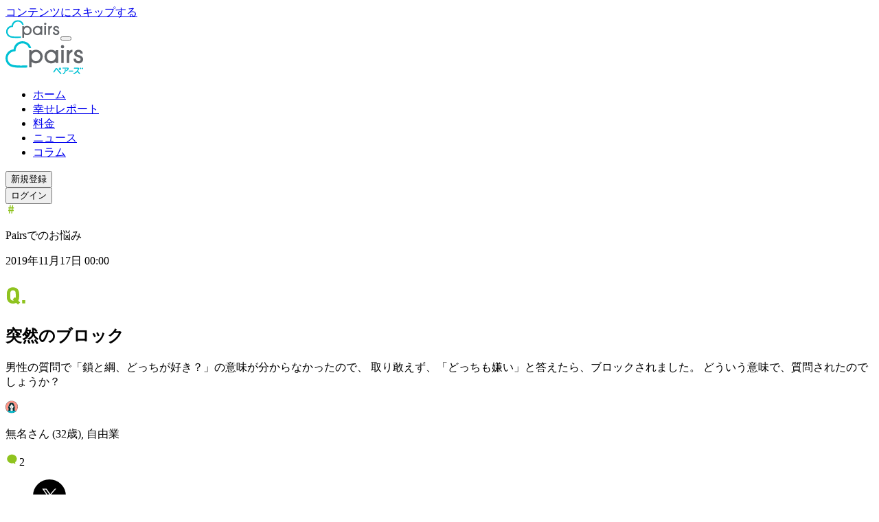

--- FILE ---
content_type: application/javascript; charset=UTF-8
request_url: https://www.pairs.lv/_next/static/chunks/turbopack-2d3147e60a7e5e8b.js
body_size: 3775
content:
(globalThis.TURBOPACK||(globalThis.TURBOPACK=[])).push(["object"==typeof document?document.currentScript:void 0,{otherChunks:["static/chunks/95b022710a5dd5d1.js","static/chunks/7a7c765d028d1965.js","static/chunks/17752a867e61b22b.js","static/chunks/3a30c5cc7d9127ae.js","static/chunks/89f535637693ece9.js","static/chunks/d67c25d04513f707.js","static/chunks/49ba4f7c07c37ec5.css"],runtimeModuleIds:[10783,94757]}]),(()=>{let e;if(!Array.isArray(globalThis.TURBOPACK))return;let t="/_next/",r=new WeakMap;function n(e,t){this.m=e,this.e=t}let o=n.prototype,i=Object.prototype.hasOwnProperty,l="undefined"!=typeof Symbol&&Symbol.toStringTag;function s(e,t,r){i.call(e,t)||Object.defineProperty(e,t,r)}function u(e,t){let r=e[t];return r||(r=c(t),e[t]=r),r}function c(e){return{exports:{},error:void 0,id:e,namespaceObject:void 0}}function a(e,t){s(e,"__esModule",{value:!0}),l&&s(e,l,{value:"Module"});let r=0;for(;r<t.length;){let n=t[r++],o=t[r++];if("number"==typeof o)if(0===o)s(e,n,{value:t[r++],enumerable:!0,writable:!1});else throw Error(`unexpected tag: ${o}`);else"function"==typeof t[r]?s(e,n,{get:o,set:t[r++],enumerable:!0}):s(e,n,{get:o,enumerable:!0})}Object.seal(e)}o.s=function(e,t){let r,n;null!=t?n=(r=u(this.c,t)).exports:(r=this.m,n=this.e),r.namespaceObject=n,a(n,e)},o.j=function(e,t){var n,o;let l,s,c;null!=t?s=(l=u(this.c,t)).exports:(l=this.m,s=this.e);let a=(n=l,o=s,(c=r.get(n))||(r.set(n,c=[]),n.exports=n.namespaceObject=new Proxy(o,{get(e,t){if(i.call(e,t)||"default"===t||"__esModule"===t)return Reflect.get(e,t);for(let e of c){let r=Reflect.get(e,t);if(void 0!==r)return r}},ownKeys(e){let t=Reflect.ownKeys(e);for(let e of c)for(let r of Reflect.ownKeys(e))"default"===r||t.includes(r)||t.push(r);return t}})),c);"object"==typeof e&&null!==e&&a.push(e)},o.v=function(e,t){(null!=t?u(this.c,t):this.m).exports=e},o.n=function(e,t){let r;(r=null!=t?u(this.c,t):this.m).exports=r.namespaceObject=e};let f=Object.getPrototypeOf?e=>Object.getPrototypeOf(e):e=>e.__proto__,p=[null,f({}),f([]),f(f)];function h(e,t,r){let n=[],o=-1;for(let t=e;("object"==typeof t||"function"==typeof t)&&!p.includes(t);t=f(t))for(let r of Object.getOwnPropertyNames(t))n.push(r,function(e,t){return()=>e[t]}(e,r)),-1===o&&"default"===r&&(o=n.length-1);return r&&o>=0||(o>=0?n.splice(o,1,0,e):n.push("default",0,e)),a(t,n),t}function d(e){let t=N(e,this.m);if(t.namespaceObject)return t.namespaceObject;let r=t.exports;return t.namespaceObject=h(r,"function"==typeof r?function(...e){return r.apply(this,e)}:Object.create(null),r&&r.__esModule)}function m(){let e,t;return{promise:new Promise((r,n)=>{t=n,e=r}),resolve:e,reject:t}}o.i=d,o.A=function(e){return this.r(e)(d.bind(this))},o.t="function"==typeof require?require:function(){throw Error("Unexpected use of runtime require")},o.r=function(e){return N(e,this.m).exports},o.f=function(e){function t(t){if(i.call(e,t))return e[t].module();let r=Error(`Cannot find module '${t}'`);throw r.code="MODULE_NOT_FOUND",r}return t.keys=()=>Object.keys(e),t.resolve=t=>{if(i.call(e,t))return e[t].id();let r=Error(`Cannot find module '${t}'`);throw r.code="MODULE_NOT_FOUND",r},t.import=async e=>await t(e),t};let b=Symbol("turbopack queues"),y=Symbol("turbopack exports"),O=Symbol("turbopack error");function g(e){e&&1!==e.status&&(e.status=1,e.forEach(e=>e.queueCount--),e.forEach(e=>e.queueCount--?e.queueCount++:e()))}o.a=function(e,t){let r=this.m,n=t?Object.assign([],{status:-1}):void 0,o=new Set,{resolve:i,reject:l,promise:s}=m(),u=Object.assign(s,{[y]:r.exports,[b]:e=>{n&&e(n),o.forEach(e),u.catch(()=>{})}}),c={get:()=>u,set(e){e!==u&&(u[y]=e)}};Object.defineProperty(r,"exports",c),Object.defineProperty(r,"namespaceObject",c),e(function(e){let t=e.map(e=>{if(null!==e&&"object"==typeof e){if(b in e)return e;if(null!=e&&"object"==typeof e&&"then"in e&&"function"==typeof e.then){let t=Object.assign([],{status:0}),r={[y]:{},[b]:e=>e(t)};return e.then(e=>{r[y]=e,g(t)},e=>{r[O]=e,g(t)}),r}}return{[y]:e,[b]:()=>{}}}),r=()=>t.map(e=>{if(e[O])throw e[O];return e[y]}),{promise:i,resolve:l}=m(),s=Object.assign(()=>l(r),{queueCount:0});function u(e){e!==n&&!o.has(e)&&(o.add(e),e&&0===e.status&&(s.queueCount++,e.push(s)))}return t.map(e=>e[b](u)),s.queueCount?i:r()},function(e){e?l(u[O]=e):i(u[y]),g(n)}),n&&-1===n.status&&(n.status=0)};let w=function(e){let t=new URL(e,"x:/"),r={};for(let e in t)r[e]=t[e];for(let t in r.href=e,r.pathname=e.replace(/[?#].*/,""),r.origin=r.protocol="",r.toString=r.toJSON=(...t)=>e,r)Object.defineProperty(this,t,{enumerable:!0,configurable:!0,value:r[t]})};function j(e,t){throw Error(`Invariant: ${t(e)}`)}w.prototype=URL.prototype,o.U=w,o.z=function(e){throw Error("dynamic usage of require is not supported")},o.g=globalThis;let R=n.prototype;var C,k=((C=k||{})[C.Runtime=0]="Runtime",C[C.Parent=1]="Parent",C[C.Update=2]="Update",C);let U=new Map;o.M=U;let v=new Map,_=new Map;async function P(e,t,r){let n;if("string"==typeof r)return A(e,t,S(r));let o=r.included||[],i=o.map(e=>!!U.has(e)||v.get(e));if(i.length>0&&i.every(e=>e))return void await Promise.all(i);let l=r.moduleChunks||[],s=l.map(e=>_.get(e)).filter(e=>e);if(s.length>0){if(s.length===l.length)return void await Promise.all(s);let r=new Set;for(let e of l)_.has(e)||r.add(e);for(let n of r){let r=A(e,t,S(n));_.set(n,r),s.push(r)}n=Promise.all(s)}else{for(let o of(n=A(e,t,S(r.path)),l))_.has(o)||_.set(o,n)}for(let e of o)v.has(e)||v.set(e,n);await n}R.l=function(e){return P(1,this.m.id,e)};let $=Promise.resolve(void 0),T=new WeakMap;function A(t,r,n){let o=e.loadChunkCached(t,n),i=T.get(o);if(void 0===i){let e=T.set.bind(T,o,$);i=o.then(e).catch(e=>{let o;switch(t){case 0:o=`as a runtime dependency of chunk ${r}`;break;case 1:o=`from module ${r}`;break;case 2:o="from an HMR update";break;default:j(t,e=>`Unknown source type: ${e}`)}throw Error(`Failed to load chunk ${n} ${o}${e?`: ${e}`:""}`,e?{cause:e}:void 0)}),T.set(o,i)}return i}function S(e){return`${t}${e.split("/").map(e=>encodeURIComponent(e)).join("/")}`}R.L=function(e){return A(1,this.m.id,e)},R.R=function(e){let t=this.r(e);return t?.default??t},R.P=function(e){return`/ROOT/${e??""}`},R.b=function(e){let t=new Blob([`self.TURBOPACK_WORKER_LOCATION = ${JSON.stringify(location.origin)};
self.TURBOPACK_NEXT_CHUNK_URLS = ${JSON.stringify(e.reverse().map(S),null,2)};
importScripts(...self.TURBOPACK_NEXT_CHUNK_URLS.map(c => self.TURBOPACK_WORKER_LOCATION + c).reverse());`],{type:"text/javascript"});return URL.createObjectURL(t)};let E=/\.js(?:\?[^#]*)?(?:#.*)?$/,K=/\.css(?:\?[^#]*)?(?:#.*)?$/;function x(e){return K.test(e)}o.w=function(t,r,n){return e.loadWebAssembly(1,this.m.id,t,r,n)},o.u=function(t,r){return e.loadWebAssemblyModule(1,this.m.id,t,r)};let M={};o.c=M;let N=(e,t)=>{let r=M[e];if(r){if(r.error)throw r.error;return r}return L(e,k.Parent,t.id)};function L(e,t,r){let o=U.get(e);if("function"!=typeof o)throw Error(function(e,t,r){let n;switch(t){case 0:n=`as a runtime entry of chunk ${r}`;break;case 1:n=`because it was required from module ${r}`;break;case 2:n="because of an HMR update";break;default:j(t,e=>`Unknown source type: ${e}`)}return`Module ${e} was instantiated ${n}, but the module factory is not available.`}(e,t,r));let i=c(e),l=i.exports;M[e]=i;let s=new n(i,l);try{o(s,i,l)}catch(e){throw i.error=e,e}return i.namespaceObject&&i.exports!==i.namespaceObject&&h(i.exports,i.namespaceObject),i}function q(r){let n,o=function(e){if("string"==typeof e)return e;let r=decodeURIComponent(("undefined"!=typeof TURBOPACK_NEXT_CHUNK_URLS?TURBOPACK_NEXT_CHUNK_URLS.pop():e.getAttribute("src")).replace(/[?#].*$/,""));return r.startsWith(t)?r.slice(t.length):r}(r[0]);return 2===r.length?n=r[1]:(n=void 0,!function(e,t,r,n){let o=1;for(;o<e.length;){let t=e[o],n=o+1;for(;n<e.length&&"function"!=typeof e[n];)n++;if(n===e.length)throw Error("malformed chunk format, expected a factory function");if(!r.has(t)){let i=e[n];for(Object.defineProperty(i,"name",{value:"module evaluation"});o<n;o++)t=e[o],r.set(t,i)}o=n+1}}(r,0,U)),e.registerChunk(o,n)}let B=new Map;function W(e){let t=B.get(e);if(!t){let r,n;t={resolved:!1,loadingStarted:!1,promise:new Promise((e,t)=>{r=e,n=t}),resolve:()=>{t.resolved=!0,r()},reject:n},B.set(e,t)}return t}e={async registerChunk(e,t){if(W(S(e)).resolve(),null!=t){for(let e of t.otherChunks)W(S("string"==typeof e?e:e.path));if(await Promise.all(t.otherChunks.map(t=>P(0,e,t))),t.runtimeModuleIds.length>0)for(let r of t.runtimeModuleIds)!function(e,t){let r=M[t];if(r){if(r.error)throw r.error;return}L(t,k.Runtime,e)}(e,r)}},loadChunkCached:(e,t)=>(function(e,t){let r=W(t);if(r.loadingStarted)return r.promise;if(e===k.Runtime)return r.loadingStarted=!0,x(t)&&r.resolve(),r.promise;if("function"==typeof importScripts)if(x(t));else if(E.test(t))self.TURBOPACK_NEXT_CHUNK_URLS.push(t),importScripts(TURBOPACK_WORKER_LOCATION+t);else throw Error(`can't infer type of chunk from URL ${t} in worker`);else{let e=decodeURI(t);if(x(t))if(document.querySelectorAll(`link[rel=stylesheet][href="${t}"],link[rel=stylesheet][href^="${t}?"],link[rel=stylesheet][href="${e}"],link[rel=stylesheet][href^="${e}?"]`).length>0)r.resolve();else{let e=document.createElement("link");e.rel="stylesheet",e.href=t,e.onerror=()=>{r.reject()},e.onload=()=>{r.resolve()},document.head.appendChild(e)}else if(E.test(t)){let n=document.querySelectorAll(`script[src="${t}"],script[src^="${t}?"],script[src="${e}"],script[src^="${e}?"]`);if(n.length>0)for(let e of Array.from(n))e.addEventListener("error",()=>{r.reject()});else{let e=document.createElement("script");e.src=t,e.onerror=()=>{r.reject()},document.head.appendChild(e)}}else throw Error(`can't infer type of chunk from URL ${t}`)}return r.loadingStarted=!0,r.promise})(e,t),async loadWebAssembly(e,t,r,n,o){let i=fetch(S(r)),{instance:l}=await WebAssembly.instantiateStreaming(i,o);return l.exports},async loadWebAssemblyModule(e,t,r,n){let o=fetch(S(r));return await WebAssembly.compileStreaming(o)}};let I=globalThis.TURBOPACK;globalThis.TURBOPACK={push:q},I.forEach(q)})();